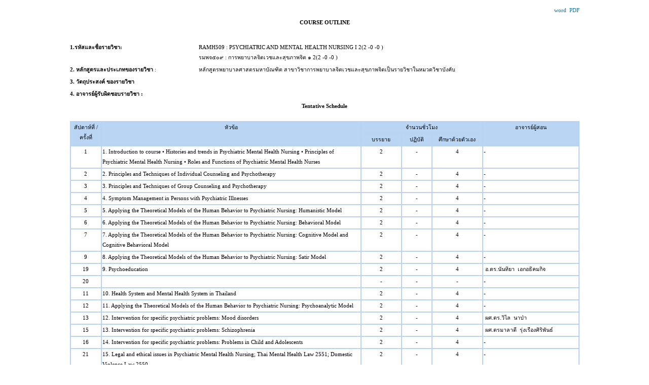

--- FILE ---
content_type: text/html
request_url: http://www.grad.mahidol.ac.th/grad/academicinfo/ClassSchedule/CourseSyllabus.php?pid=C2219MG&cid=RAMH509&Subj_Rn=01
body_size: 8875
content:
<!DOCTYPE html PUBLIC "-//W3C//DTD XHTML 1.0 Transitional//EN" "http://www.w3.org/TR/xhtml1/DTD/xhtml1-transitional.dtd">
<html xmlns="http://www.w3.org/1999/xhtml">
<head>
	<title>Class Schedule</title>
	<meta http-equiv=Content-Type content="text/html; charset=iso-8859-11">
	<style>
		body, div {font:8pt 'Verdana';line-height:20px;}
		a, a:visited {font:8pt 'Verdana'; text-decoration:none;color:#0D73A9;}
		a:hover {font:8pt 'Verdana'; text-decoration:underline;color:#0D73A9;}
		td {font:8pt 'Verdana';line-height:20px;vertical-align: top;}
	</style>

</head>

<body>
<table width="80%" border="0" align="center">
<tr>
  <td colspan="2" align="right"><a href="WCourseSyllabus.php?pid=C2219MG&cid=RAMH509" target="_blank">word</a>&nbsp;&nbsp;<a href="tcpdf/exa/PDFCourseSyllabus.php?pid=C2219MG&cid=RAMH509" target="_blank">PDF</a></td>
  </tr>
  <tr><td height="45" colspan="2" align="center"><strong>COURSE OUTLINE</strong></td>
  </tr>
  
  <tr>
    <td width="25%" height="30"><strong>1.รหัสและชื่อรายวิชา: </strong></td>
    <td width="75%" height="30">
	RAMH509 : PSYCHIATRIC AND MENTAL HEALTH NURSING I&nbsp;2(2 -0 -0 )<br>รมพจ๕๐๙ : การพยาบาลจิตเวชและสุขภาพจิต ๑&nbsp;2(2 -0 -0 )</td>
  </tr>
  <tr>
    <td><strong>2. หลักสูตรและประเภทของรายวิชา</strong> : </td>
    <td>หลักสูตรพยาบาลศาสตรมหาบัณฑิต สาขาวิชาการพยาบาลจิตเวชและสุขภาพจิตเป็นรายวิชาในหมวดวิชาบังคับ</td>
  </tr>
  <tr>
    <td ><strong>3. วัตถุประสงค์ ของรายวิชา</strong></td>
    <td >
	            </td>
  </tr>
  <tr>
    <td colspan="2"><strong>4. อาจารย์ผู้รับผิดชอบรายวิชา : </strong></td>
  </tr>
    
  <tr>
    <td height="35" colspan="2" align="center"><strong>Tentative Schedule</strong></td>
  </tr>
  <tr><td colspan="2">
        <table width="100%"  border='1' cellpadding='1' cellspacing='0' bordercolor="#BAD2F2">
          <tr align="center" bgcolor="#bad5f3">
            <td width="6%" rowspan="2">สัปดาห์ที่ /ครั้งที่</td>
            <td width="51%" rowspan="2">หัวข้อ</td>
            <td colspan="3">จำนวนชั่วโมง</td>
            <td width="19%" rowspan="2">อาจารย์ผู้สอน</td>
          </tr>
          <tr align="center" bgcolor="#bad5f3">
            <td width="8%">บรรยาย</td>
            <td width="6%">ปฏิบัติ</td>
            <td width="10%">ศึกษาด้วยตัวเอง</td>
          </tr>
                    <tr>
            <td align="center">1</td>
            <td>
1. Introduction to course
   • Histories and trends in Psychiatric Mental Health Nursing
   • Principles of Psychiatric Mental Health Nursing
   • Roles and Functions of Psychiatric Mental Health Nurses
</td>
            <td align="center">
			2  </td>
            <td align="center">
            -  </td>
            <td align="center">
            4  </td>
            <td>-							</td>
          </tr>
                    <tr>
            <td align="center">2</td>
            <td>2. Principles and Techniques of Individual Counseling and Psychotherapy
</td>
            <td align="center">
			2  </td>
            <td align="center">
            -  </td>
            <td align="center">
            4  </td>
            <td>-							</td>
          </tr>
                    <tr>
            <td align="center">3</td>
            <td>3. Principles and Techniques of Group Counseling and Psychotherapy
</td>
            <td align="center">
			2  </td>
            <td align="center">
            -  </td>
            <td align="center">
            4  </td>
            <td>-							</td>
          </tr>
                    <tr>
            <td align="center">4</td>
            <td>4. Symptom Management in Persons with Psychiatric Illnesses
</td>
            <td align="center">
			2  </td>
            <td align="center">
            -  </td>
            <td align="center">
            4  </td>
            <td>-							</td>
          </tr>
                    <tr>
            <td align="center">5</td>
            <td>5. Applying the Theoretical Models of the Human Behavior to Psychiatric Nursing: Humanistic Model
</td>
            <td align="center">
			2  </td>
            <td align="center">
            -  </td>
            <td align="center">
            4  </td>
            <td>-							</td>
          </tr>
                    <tr>
            <td align="center">6</td>
            <td>6. Applying the Theoretical Models of the Human Behavior to Psychiatric Nursing: Behavioral Model
</td>
            <td align="center">
			2  </td>
            <td align="center">
            -  </td>
            <td align="center">
            4  </td>
            <td>-							</td>
          </tr>
                    <tr>
            <td align="center">7</td>
            <td>7. Applying the Theoretical Models of the Human Behavior to Psychiatric Nursing: Cognitive Model and Cognitive Behavioral Model
</td>
            <td align="center">
			2  </td>
            <td align="center">
            -  </td>
            <td align="center">
            4  </td>
            <td>-							</td>
          </tr>
                    <tr>
            <td align="center">9</td>
            <td>8. Applying the Theoretical Models of the Human Behavior to Psychiatric Nursing: Satir Model
</td>
            <td align="center">
			2  </td>
            <td align="center">
            -  </td>
            <td align="center">
            4  </td>
            <td>-							</td>
          </tr>
                    <tr>
            <td align="center">19</td>
            <td>9. Psychoeducation
</td>
            <td align="center">
			2  </td>
            <td align="center">
            -  </td>
            <td align="center">
            4  </td>
            <td>&nbsp;อ.ดร.นันทิยา&nbsp;&nbsp;เอกอธิคมกิจ							</td>
          </tr>
                    <tr>
            <td align="center">20</td>
            <td> </td>
            <td align="center">
			-  </td>
            <td align="center">
            -  </td>
            <td align="center">
            -  </td>
            <td>-							</td>
          </tr>
                    <tr>
            <td align="center">11</td>
            <td>10. Health System and Mental Health System in Thailand
</td>
            <td align="center">
			2  </td>
            <td align="center">
            -  </td>
            <td align="center">
            4  </td>
            <td>-							</td>
          </tr>
                    <tr>
            <td align="center">12</td>
            <td>11. Applying the Theoretical Models of the Human Behavior to Psychiatric Nursing: Psychoanalytic Model</td>
            <td align="center">
			2  </td>
            <td align="center">
            -  </td>
            <td align="center">
            4  </td>
            <td>-							</td>
          </tr>
                    <tr>
            <td align="center">13</td>
            <td>12. Intervention for specific psychiatric problems: Mood disorders
</td>
            <td align="center">
			2  </td>
            <td align="center">
            -  </td>
            <td align="center">
            4  </td>
            <td>&nbsp;ผศ.ดร.วิไล&nbsp;&nbsp;นาป่า							</td>
          </tr>
                    <tr>
            <td align="center">15</td>
            <td>13. Intervention for specific psychiatric problems: Schizophrenia
</td>
            <td align="center">
			2  </td>
            <td align="center">
            -  </td>
            <td align="center">
            4  </td>
            <td>&nbsp;ผศ.ดรมาลาตี&nbsp;&nbsp;รุ่งเรืองศิริพันธ์							</td>
          </tr>
                    <tr>
            <td align="center">16</td>
            <td>14. Intervention for specific psychiatric problems: Problems in Child and Adolescents

</td>
            <td align="center">
			2  </td>
            <td align="center">
            -  </td>
            <td align="center">
            4  </td>
            <td>-							</td>
          </tr>
                    <tr>
            <td align="center">21</td>
            <td>15. Legal and ethical issues in Psychiatric Mental Health Nursing; Thai Mental Health Law 2551; Domestic Violence Law 2550</td>
            <td align="center">
			2  </td>
            <td align="center">
            -  </td>
            <td align="center">
            4  </td>
            <td>-							</td>
          </tr>
                    <tr>
            <td align="center">22</td>
            <td> </td>
            <td align="center">
			-</td>
            <td align="center">
            -</td>
            <td align="center">
            -</td>
            <td>-							</td>
          </tr>
                  </table>
    </td>
  </tr>
</table>

</body>
</html>